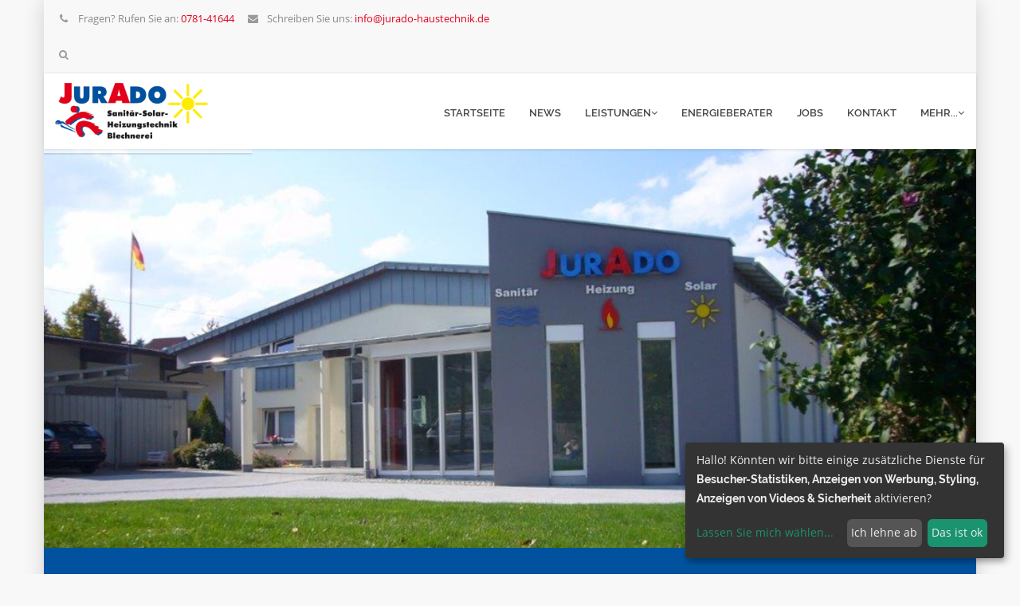

--- FILE ---
content_type: text/html; charset=UTF-8
request_url: https://www.jurado-haustechnik.de/
body_size: 7838
content:
<!DOCTYPE html>
<html lang="de">
<head>
                <meta charset="utf-8">
        <meta http-equiv="X-UA-Compatible" content="IE=edge">
        <meta name="viewport" content="width=device-width, initial-scale=1">
        <meta name="description" content="
Wir bieten intelligente L&ouml;sungen f&uuml;r Ihr Heim! Ihr Partner f&uuml;r Sanit&auml;r &ndash; Solar &ndash; Heizungstechnik und Blechnerei.
">
        <meta name="author" content="Francisco Jurado">
        <link rel="icon" type="image/png" sizes="128x128" href="/img/kunde/images/k48499xFAVICOx1592303655.jpg">

                <title>Francisco Jurado</title>

        <!-- Bootstrap -->
        <link href="/bootstrap/css/bootstrap.min.css" rel="stylesheet">
        <!-- custom css (blue color by default) -->
        <link href="/css/style.css" rel="stylesheet" type="text/css" media="screen">
        <link href="/dsgvo/cookieconsent.min.css" rel="stylesheet" type="text/css" media="screen">
        <!-- custom css (green color ) -->
        <!--      <link href="css/style-green.css" rel="stylesheet" type="text/css" media="screen">-->
        <!-- custom css (red color ) -->
        <!--        <link href="css/style-red.css" rel="stylesheet" type="text/css" media="screen">-->
        <!-- custom css (yellow color ) -->
        <!--       <link href="css/style-yellow.css" rel="stylesheet" type="text/css" media="screen">-->
        <!-- custom css (sea-greean color ) -->
        <!--      <link href="css/style-sea-green.css" rel="stylesheet" type="text/css" media="screen">-->
        <!-- custom css (style-gold color ) -->
        <!--       <link href="css/style-gold.css" rel="stylesheet" type="text/css" media="screen">-->
        <!-- font awesome for icons -->
        <link href="/font-awesome-4.3.0/css/font-awesome.min.css" rel="stylesheet">
        <!-- flex slider css -->
        <link href="/css/flexslider.css" rel="stylesheet" type="text/css" media="screen">
        <!-- animated css  -->
        <link href="/css/animate.css" rel="stylesheet" type="text/css" media="screen">
        <!--web fonts-->


        <!--Revolution slider css-->
        <link href="/rs-plugin/css/settings.css" rel="stylesheet" type="text/css" media="screen">
        <link href="/css/rev-style.css" rel="stylesheet" type="text/css" media="screen">
        <!--google fonts-->


        <link href='/css/gf-open-sans.css' rel='stylesheet' type='text/css'>
        <!--owl carousel css-->
        <link href="/css/owl.carousel.css" rel="stylesheet" type="text/css" media="screen">
        <link href="/css/owl.theme.css" rel="stylesheet" type="text/css" media="screen">
        <!--mega menu -->
        <link href="/css/yamm.css" rel="stylesheet" type="text/css">
        <!--popups css-->
        <link href="/css/magnific-popup.css" rel="stylesheet" type="text/css">
        <!-- HTML5 Shim and Respond.js IE8 support of HTML5 elements and media queries -->
        <!-- WARNING: Respond.js doesn't work if you view the page via file:// -->
        <!--[if lt IE 9]>
        <script src="https://oss.maxcdn.com/html5shiv/3.7.2/html5shiv.min.js"></script>
        <script src="https://oss.maxcdn.com/respond/1.4.2/respond.min.js"></script>
        <![endif]-->
        <!-- kunden styles -->
        <link href="/css/kunde.css" rel="stylesheet" type="text/css" media="screen">
        <link href="/css/boxed.css" rel="stylesheet" type="text/css" media="screen">

                           <!-- Ver.: 1.2.157-210328 p.f.f. -->
<style>
    /****************************************************************************************/
            /*intro text*/
    .intro-text-1 {
                background-color: #00529e;
                color: #ffffff;
    }
    .intro-text-1 h2,
    .intro-text-1 h3,
    .intro-text-1 h4 {
        color: #ffffff;
    }

    .intro-text-1 p {
        color: #ffffff;
    }

    .intro-text-1 a {
        color: #ffffff;
    }
                .intro-text-1 h4 strong {
        color: #e3001b;
    }

    .badge {
        background-color: #e3001b;
    }

    a:focus {
        color: #e3001b;
    }

    a.btn-color {
        color: !important;
    }

    .colored-text {
        color: #e3001b;
    }

    .navbar-default .navbar-nav > .active > a, .navbar-default .navbar-nav > .active > a:hover, .navbar-default .navbar-nav > .active > a:focus {
        color: #e3001b;
    }

    .navbar-default .navbar-nav > .open > a, .navbar-default .navbar-nav > .open > a:hover, .navbar-default .navbar-nav > .open > a:focus {
        color: #e3001b;
    }

    .navbar-default .navbar-nav > li > a:hover {
        color: #e3001b;
    }

    .nav.mega-vertical-nav li a {
        font-size: 16px;
    }
    .nav.mega-vertical-nav li a:hover {
        color: #e3001b;
    }
    .mega-contact i {
        color: #e3001b;
    }

    .btn-theme-bg {
        border-color: #e3001b!important;
        color: #fff;
        background-color: #e3001b!important;
        text-transform: uppercase!important;
    }

    .btn-theme-bg-comp {
        border-color: #F0C14B!important;
        color: #000!important;
        background-color: #F0C14B!important;
        text-transform: uppercase!important;
    }

    .btn-theme-dark:hover {
        color: #fff;
        background-color: #e3001b;
    }

    .border-theme {
        border: 1px solid #e3001b;
        color: #e3001b;
    }

    .border-theme:hover {
        background-color: #e3001b;
        border-color: #e3001b;
        color: #fff;
    }

    .carousel-control {
        background-color: #e3001b;
    }

    .slide-text h1 b {
        color: #e3001b !important;
    }

    .main-flex-slider .flex-control-paging li a.flex-active {
        background-color: #e3001b !important;
    }

    .typed-cursor {
        color: #e3001b;
    }

    .typed-text .element {
        color: #e3001b;
    }

    .contact-option-circle i {
        color: #e3001b;
    }
                        .services-box-icon i {
            background-color: #e3001b;
            color: #fff;
        }
                    /*services 2*/
    .service-box i {
        color: #e3001b;
        background-color: #f7f9fa;
    }

    .service-box:hover i {
        color: #fff;
        background-color: #e3001b;
    }

    .blue-bg {
        background-color: #e3001b;
    }

    .special-feature i {
        color: #e3001b;
    }

    .service-ico i {
        color: #e3001b;
    }

    .service-text a {
        color: #e3001b;
    }

    .colored-boxed.green i {
        color: #e3001b;
        border-color: #e3001b;
    }

    .progress-bar {
        background: #e3001b;
    }

    .timeline > li > .timeline-badge i:hover {
        color: #e3001b;
    }

    .testimonials h4 i {
        color: #e3001b;
    }

    .testimonials p {
        color: #e3001b;
    }

    .testimonials p >a {
        color: #e3001b;
    }

    .testi-slide i {
        color: #e3001b;
    }

    .testi-slide .flex-control-paging li a.flex-active {
        border: 2px solid #e3001b;
    }

    .quote.green blockquote {
        background-color: #e3001b;
    }

    .quote.green blockquote:before {
        border-top-color: #e3001b;
    }

    .panel-default > .panel-heading {
        color: #000;
        background-color: #fff;
        border-color: #e3001b !important;
    }

    .panel-title i {
        color: #e3001b;
    }

    .contact a:hover {
        color: #e3001b;
    }

    .f2-work li a:hover img {
        border-color: #e3001b;
    }

    #footer-option .contact a:hover {
        color: #e3001b;
    }

    .tweet ul li:before {
        color: #e3001b;
    }

    .tweet li a:hover {
        color: #e3001b;
    }

    .purchase-sec {
        background: #e3001b;
    }

    .facts-in h3 i {
        color: #e3001b;
    }

    .owl-theme .owl-controls .owl-page span {
        background: #e3001b !important;
    }

    .highlight-list li i {
        color: #e3001b;
    }

    .price-price.popular {
        background: #e3001b;
        color: #fff;
    }
    .me-hobbies h4 i {
        color: #e3001b;
    }

    .services-me li i {
        background-color: #e5e5e5;
        color: #e3001b;
    }

    /**dropcaps**/
    p.dropcap:first-letter {
        color: #e3001b;
    }

    /***error page****/
    .error-digit {
        color: #e3001b;
    }

    .cat-list li a:hover {
        color: #e3001b;
    }

    .popular-desc h5 a:hover {
        color: #e3001b;
    }

    #cta-1 {
        background-color: #e3001b;
    }

    .tabs .nav-tabs li.active a {
        color: #e3001b;
        border-left-color: #eee;
        border-right-color: #eee;
        background: #fff;
    }

    .tabs .nav-tabs li.active a:after {
        background: #e3001b;
    }

    .latest-tweets .tweet li a {
        color: #e3001b;
    }

    .side-nav li a.active {
        color: #e3001b;
    }

    .pagination > .active > a, .pagination > .active > span, .pagination > .active > a:hover, .pagination > .active > span:hover, .pagination > .active > a:focus, .pagination > .active > span:focus {
        background-color: #e3001b;
    }

    .navbar-inverse .navbar-nav > .active > a, .navbar-inverse .navbar-nav > .active > a:hover, .navbar-inverse .navbar-nav > .active > a:focus {
        color: #e3001b;
    }

    .navbar-inverse .navbar-nav > .open > a, .navbar-inverse .navbar-nav > .open > a:hover, .navbar-inverse .navbar-nav > .open > a:focus {
        color: #e3001b;
    }

    .navbar-inverse .navbar-nav > li > a:hover {
        color: #e3001b;
    }

    .results-box h3 a {
        color: #e3001b;
    }

    .link-ul li a:hover {
        color: #e3001b;
    }

    .results-sidebar-box ul li a:hover {
        color: #e3001b;
    }

    .step:hover .icon-square i {
        background-color: #e3001b;
        color: #FFF;
    }

    .nav-tabs > li.active > a, .nav-tabs > li.active > a:hover, .nav-tabs > li.active > a:focus {
        color: #e3001b;
        background-color: #fff;
        border-bottom-color: #e3001b;
        border-color: #e3001b;
    }

    @media (max-width: 568px) {
        .nav-tabs > li > a:hover {
            border-color: #e3001b;
        }
    }

    .dropdown-login-box h4 em {
        color: #e3001b;
    }

    .dropdown-login-box p a {
        color: #e3001b;
    }

    .dropdown-login-box p a:hover {
        color: #e3001b;
    }

    .shop-services i {
        color: inherit;;
    }

    .rating-list li.detail-price {
        color: #e3001b;
    }

    .rating-list li.review a {
        color: #e3001b;
    }

    .colored-box {
        background-color: #e3001b;
    }

    .colored-box i {
        background-color: #fff;
        color: #e3001b;
    }

    .login-link a {
        color: #e3001b;
    }

    .sky-form-login-register .sky-form .button {
        background-color: #e3001b;
    }

    .items-list .rate {
        color: #e3001b;
    }

    .featured-work .owl-theme .owl-controls .owl-buttons div {
        color: #FFF;
        background: #e3001b;
    }

    .work-wrap .img-overlay .inner-overlay h2 {
        color: #e3001b;
    }

    .work-wrap .img-overlay .inner-overlay a {
        border: 1px solid #e3001b;
    }

    .work-wrap .img-overlay .inner-overlay a i {
        color: #e3001b;
    }

    .fun-facts-bg {
        background: #e3001b;
    }

    .filter li a.active {
        color: #e3001b;
        border-color: #e3001b;
    }

    .filter li a:hover {
        color: #e3001b;
        border-color: #e3001b;
    }

    .img-icon-overlay p a:hover {
        color: #e3001b;
    }

    .offcanvas-toggle-left {
        background-color: #e3001b;
    }

    #offcanvas .nav .open > a,
    #offcanvas .nav .open > a:hover,
    #offcanvas .nav .open > a:focus,
    #offcanvas .nav > li > a:hover,
    #offcanvas .nav > li > a:focus,
    #offcanvas .navbar-nav > li.active > a {
        color: #e3001b;
        background-color: #ffffff;
    }

    /****cube portfolio*******/
    .portfolio-cube .cbp-l-caption-buttonLeft, .portfolio-cube .cbp-l-caption-buttonRight {
        background-color: #e3001b;
    }

    .portfolio-cube .cbp-l-caption-buttonLeft:hover, .portfolio-cube .cbp-l-caption-buttonRight:hover {
        background-color: #e3001b;
    }

    .cube-masonry .cbp-l-filters-alignRight .cbp-filter-item.cbp-filter-item-active {
        color: #FFFFFF;
        background-color: #e3001b;
        border-color: #e3001b;
    }

    .cube-masonry .cbp-l-filters-alignRight .cbp-filter-counter {
        background: #e3001b;
    }

    .cube-masonry .cbp-l-filters-alignRight .cbp-filter-counter:before {
        border-top-color: #e3001b;
    }
            .testimonials {
            background: url("img/kunde/images/");
        }
                            #clients-carousel {
                background-color: #00529e
            }
                                #footer {
            background: #00529e;
        }

        .footer-btm {
            background-color: #00529e;
        }
                                #footer .footer-col h3{
            color: #ffffff;
        }
                                #footer {
            color: #ffffff;
        }

        #footer div.footer-col p{
            color: #ffffff;
        }

        #footer div.footer-col .contact a:hover{
            font-weight:900;
            color: #ffffff;
        }
                                #footer div.footer-col .contact a{
            color: #ffffff;
        }

        .footer-btm span a{
            color: #ffffff;
        }
                
        .breadcrumb>.active {
        color: #e3001b;
    }

    p.small a {
    color:#e3001b;
    }
    .sky-form a {
         color: #e3001b!important;
     }

    .item-more-info .nav-justified > li > a:after {
        border-bottom: 2px solid #e3001b;
    }
    .item-more-info .nav-justified > li > a:hover {
        color:#e3001b;
        background-color: transparent;
    }
    .pager li>a,
    .pager li>span {
        color: #e3001b;
        border: 1px solid #e3001b;
        background-color: #fff;
    }
    .pager li>a:hover,
    .pager li>span:hover {
        color: #fff;
        background-color: #e3001b;
    }

    a:hover,
    a:focus {
        color: #e3001b;
    }

    .colored-text {
        color: #e3001b;
    }
    
                            .title-gallery {
        text-align: center;
        margin: 0;
        padding: 0;
    }

        
    
    
    
    
    
    .search .form-control {

        border: 1px solid #e3001b;
    }

    .hr-impress {
        border: 1px solid #e3001b!important;
    }
                .cube-masonry .cbp-l-filters-alignCenter .cbp-filter-item {
            font-family: "arial", sans-serif !important;
                }
/****************************************************************************************/
</style>            <style>
                .nlaboerror{
                    background-color: lightsalmon!important;
                }
                .nlaboinfo{
                    background-color: #ffffff;
                    color:red;
                    border-color: #ffffff ;
                }
                .navbar-default .navbar-collapse{
                    margin-top: 15px;
                }
                .navbar-default {
                    min-height: 90px;
                }
                .navbar-brand img {
                    height: 75px;
                    margin-left:5px;
                }
                @media  screen and (max-width: 1280px) {
                    .navbar-company-name{
                        font-size: 25px;
                    }
                }
                @media  screen and (max-width: 980px) {
                    .navbar-company-name{
                        font-size: 20px;
                    }
                }
                @media  screen and (max-width: 580px) {
                    .navbar-company-name{
                        font-size: 15px;
                    }
                }
                .search {
                    display: none;
                    position: inherit;
                    left: 0;
                    right: 15px;
                    top: 0;
                    height: 100%;
                    z-index: 99999;
                }
                .search .form-control {
                    height: 100%;
                    position: inherit;
                    top: 0;
                    width: 99%;
                    right: 0;
                    border: 0px;
                    background-color: #fff;
                    font-size: 2em;
                    height: 2em;
                    -webkit-box-shadow: none;
                    -moz-box-shadow: none;
                    -ms-box-shadow: none;
                    box-shadow: none;
                    -webkit-border-radius: 0px;
                    -moz-border-radius: 0px;
                    -ms-border-radius: 0px;
                    border-radius: 0px;
                }



            </style>
        
        <style>
            .btn-default-color {
                background-color: #e3001b!important;
            }
            a.btn-default-color {
                color: !important;
            }
        </style>
        
    
</head>
<body id="boxed">

<div class="boxed-wrapper">
        <div id="header-top" class="hidden-xs">
        <div class="container">
                            <div class="top-bar">
                <div class="pull-left sample-1right">
                                        <a><i class="fa fa-phone"></i> Fragen? Rufen Sie an: <span  class="colored-text">0781-41644</span> </a><a><i class="fa fa-envelope"></i> Schreiben Sie uns: <span class="colored-text">info@jurado-haustechnik.de</span> </a>
                                <a class="topbar-icons" style="display: revert;" href="#"><span><i class="fa fa-search top-search"></i></span></a>
                </div>
                            </div>
            
                </div>
        <div class="search">
            <form id="search-form" name="toplinesearchform" role="form" method="post" onsubmit="return TopLineActionDeterminator()" >
                <input name="_token" type="hidden" value="ORnScTppx4FsCw1tKj4y0EoqiIlnlCuuBGHmDMhj">
                <input id="toplinequery" name="toplinequery" type="text" class="form-control search-txt" autocomplete="off" placeholder="Schreiben Sie etwas und dr&uuml;cken Sie die Entertaste!!!">
                <span class="search-close"><i class="fa fa-times"></i></span>
            </form>
        </div>
    </div>
        <!--top bar end hidden in small devices-->
    <!--navigation -->
    <!-- Static navbar -->
    <div class="navbar navbar-default navbar-static-top yamm sticky" role="navigation">
        <div class="container">
                                                <div class="navbar-header">
                <button type="button" class="navbar-toggle" data-toggle="collapse" data-target=".navbar-collapse">
                    <span class="sr-only">Toggle navigation</span>
                    <span class="icon-bar"></span>
                    <span class="icon-bar"></span>
                    <span class="icon-bar"></span>
                </button>
                                            <a class="navbar-brand" style="padding: 0 0;min-height: 75px;" href="/">
                    <img src="/img/kunde/images/600x150/big_logo.png" alt="Francisco Jurado" title="Francisco Jurado" height="50px"/>
                </a>
                        

                    </div>
            
        
                        <div class="navbar-collapse collapse">
                <ul class="nav navbar-nav navbar-right">
                                                        <li class="scroll"><a href="/" target="">Startseite </a></li>
                                                                                    <li class="scroll"><a href="/news" target="">News </a></li>
                                                                <li class="dropdown">
                    <a href="" target="" class="dropdown-toggle" data-toggle="dropdown">Leistungen<i class="fa fa-angle-down"></i></a>
                    <ul class="dropdown-menu" role="menu">
                                                                                                                                                                <li class="scroll nonsz"><a href="/angebot/alles-rund-um-sanitaertechnik/34872" target="">Sanit&auml;rtechnik </a></li>
                                                                                                                                                                                                                                                                <li class="scroll nonsz"><a href="/angebot/heizung-und-installation/34874" target="">Heiztechnik </a></li>
                                                                                                                                                                                                                                                                <li class="scroll nonsz"><a href="/angebot/solarthermie-eine-interessante-ergaenzung/34873" target="">Solartechnik </a></li>
                                                                                                                                                                                                                                                                <li class="scroll nonsz"><a href="/angebot/raumlueftungsanlagen/34876" target="">L&uuml;ftung &amp; Klima </a></li>
                                                                                                                                                                                                                                                                <li class="scroll nonsz"><a href="/angebot/baublechnerei-mit-jurado-haustechnik/34875" target="">Baublechnerei </a></li>
                                                                                                                                            </ul>
                </li>
                                                                    <li class="scroll"><a href="/angebot/gebaeude-energieberater/34877" target="">Energieberater </a></li>
                                                                                    <li class="scroll"><a href="/jobs" target="">Jobs </a></li>
                                                                                    <li class="scroll"><a href="/kontakt" target="">Kontakt </a></li>
                                                                <li class="dropdown">
                    <a href="" target="" class="dropdown-toggle" data-toggle="dropdown">mehr...<i class="fa fa-angle-down"></i></a>
                    <ul class="dropdown-menu" role="menu">
                                                                                                                                                                <li class="scroll nonsz"><a href="/content/unser-team/81258" target="">Team </a></li>
                                                                                                                                                                                                                                                                <li class="scroll nonsz"><a href="/content/firmengeschichte/81256" target="">Firmengeschichte </a></li>
                                                                                                                                                                                                                                                                <li class="scroll nonsz"><a href="/impressum" target="">Impressum </a></li>
                                                                                                                                                                                                                                                                <li class="scroll nonsz"><a href="/datenschutz" target="">Datenschutz </a></li>
                                                                                                                                                                                                                                                                <li class="scroll nonsz"><a href="/sitemap" target="">Sitemap </a></li>
                                                                                                                                            </ul>
                </li>
                            </ul>
    </div>
                <!--/.nav-collapse -->
        </div>
        <!--container-->
        
            </div>
    <!--navbar-default-->

    <!--rev slider start-->

    <div class="tp-banner-container">
        <div class="tp-banner-boxed">
                        <ul>
                            <!-- SLIDE -->
                <li data-transition="fade" data-slotamount="5" data-masterspeed="1000" data-title="Slide 0">
                    <!-- MAIN IMAGE -->
                                        <img src="img/kunde/images/1920x1000/kI48300I81255ITEASI1592393206I.png" alt="darkblurbg" data-bgfit="cover" data-bgposition="left top"
                         data-bgrepeat="no-repeat">
                    
                    

                </li>
                            <!-- SLIDE -->
                <li data-transition="fade" data-slotamount="5" data-masterspeed="1000" data-title="Slide 1">
                    <!-- MAIN IMAGE -->
                                        <img src="img/kunde/images/1920x1000/kI48300I81238ITEASI1592305139I.png" alt="darkblurbg" data-bgfit="cover" data-bgposition="left top"
                         data-bgrepeat="no-repeat">
                    
                    

                </li>
                    </ul>
            </div>
    </div>
    <!--full width banner-->


    <!--end-->

        <div class="intro-text-1">
        <div class="container">
                                <div class="row">
                <div class="col-sm-8">
                    <h4 class="animated slideInDown">Wir bieten intelligente L&ouml;sungen f&uuml;r Ihr Heim!</h4>
                    <p>
                        Ihr Partner f&uuml;r Sanit&auml;r &ndash; Solar &ndash; Heizungstechnik  und Blechnerei
                    </p>
                </div>
                <div class="col-sm-4 text-center">
                                            <a href="/kontakt" class="btn border-white btn-lg">Kontakt aufnehmen!</a>
                                    </div>
            </div>
                    </div>
    </div>
    <!--intro text end-->
    

    
        <div class="divide40"></div>
    <section class="portfolio">
        <div class="container">
                    <div class="row">
        <div class="col-md-12">
            <div class="center-heading">
                <h2>Leistungsbereich</h2>
                <span class="center-line"></span><br>
                <span class="pre-text-portfolio"></span>
            </div>
        </div>
    </div>
    <!--center heading row-->
    <div class="row">
        <div class="col-md-12">
            <div id="work-carousel" class="owl-carousel owl-spaced">
                                <div>
                    <div class="item-img-wrap ">
                                                <img src="/img/kunde/images/500x333/I48300I34872IANGE1592396654I.png" class="img-responsive" alt="workimg">

                        <div class="item-img-overlay">
                            <a href="/img/kunde/images/orig/I48300I34872IANGE1592396654I.png" class="show-image">
                                <span></span>
                            </a>
                        </div>
                                            </div>
                    <!--item img wrap-->
                    <div class="work-desc">
                                                    <h3><a href="/angebot/alles-rund-um-sanitaertechnik/34872">Alles rund um Sanit&auml;rtechnik</a></h3>
                                                <span>...was wir leisten</span>
                    </div>
                    <!--work desc-->
                </div>
                <!--owl item-->
                                <div>
                    <div class="item-img-wrap ">
                                                <img src="/img/kunde/images/500x333/I48300I34877IANGE1592313308I.jpg" class="img-responsive" alt="workimg">

                        <div class="item-img-overlay">
                            <a href="/img/kunde/images/orig/I48300I34877IANGE1592313308I.jpg" class="show-image">
                                <span></span>
                            </a>
                        </div>
                                            </div>
                    <!--item img wrap-->
                    <div class="work-desc">
                                                    <h3><a href="/angebot/gebaeude-energieberater/34877">Geb&auml;ude Energieberater</a></h3>
                                                <span>...was wir leisten</span>
                    </div>
                    <!--work desc-->
                </div>
                <!--owl item-->
                                <div>
                    <div class="item-img-wrap ">
                                                <img src="/img/kunde/images/500x333/I48300I34874IANGE1592396670I.png" class="img-responsive" alt="workimg">

                        <div class="item-img-overlay">
                            <a href="/img/kunde/images/orig/I48300I34874IANGE1592396670I.png" class="show-image">
                                <span></span>
                            </a>
                        </div>
                                            </div>
                    <!--item img wrap-->
                    <div class="work-desc">
                                                    <h3><a href="/angebot/heizung-und-installation/34874">Heizung und Installation</a></h3>
                                                <span>...was wir leisten</span>
                    </div>
                    <!--work desc-->
                </div>
                <!--owl item-->
                                <div>
                    <div class="item-img-wrap ">
                                                <img src="/img/kunde/images/500x333/I48300I34873IANGE1592312195I.jpg" class="img-responsive" alt="workimg">

                        <div class="item-img-overlay">
                            <a href="/img/kunde/images/orig/I48300I34873IANGE1592312195I.jpg" class="show-image">
                                <span></span>
                            </a>
                        </div>
                                            </div>
                    <!--item img wrap-->
                    <div class="work-desc">
                                                    <h3><a href="/angebot/solarthermie-eine-interessante-ergaenzung/34873">Solarthermie eine interessante Erg&auml;nzung</a></h3>
                                                <span>...was wir leisten</span>
                    </div>
                    <!--work desc-->
                </div>
                <!--owl item-->
                                <div>
                    <div class="item-img-wrap ">
                                                <img src="/img/kunde/images/500x333/I48300I34876IANGE1592396688I.png" class="img-responsive" alt="workimg">

                        <div class="item-img-overlay">
                            <a href="/img/kunde/images/orig/I48300I34876IANGE1592396688I.png" class="show-image">
                                <span></span>
                            </a>
                        </div>
                                            </div>
                    <!--item img wrap-->
                    <div class="work-desc">
                                                    <h3><a href="/angebot/raumlueftungsanlagen/34876">Rauml&uuml;ftungsanlagen</a></h3>
                                                <span>...was wir leisten</span>
                    </div>
                    <!--work desc-->
                </div>
                <!--owl item-->
                                <div>
                    <div class="item-img-wrap ">
                                                <img src="/img/kunde/images/500x333/I48300I34875IANGE1592396704I.png" class="img-responsive" alt="workimg">

                        <div class="item-img-overlay">
                            <a href="/img/kunde/images/orig/I48300I34875IANGE1592396704I.png" class="show-image">
                                <span></span>
                            </a>
                        </div>
                                            </div>
                    <!--item img wrap-->
                    <div class="work-desc">
                                                    <h3><a href="/angebot/baublechnerei-mit-jurado-haustechnik/34875">Baublechnerei mit Jurado Haustechnik</a></h3>
                                                <span>...was wir leisten</span>
                    </div>
                    <!--work desc-->
                </div>
                <!--owl item-->
                            </div>
        </div>
    </div>

    <!--row-->
    <!-- div class="divide30"></div>
    <div class="row">
        <div class="col-md-12 text-center">
            <a href="#" class="btn border-theme btn-lg wow animated fadeInUp"><i class="fa fa-bars"></i> Load
                More Projects</a>
        </div>
    </div -->
            </div>
        <!--container-->
    </section>
    <!--recent work section -->
    
        <div class="divide30"></div>
    <div class="container">
        <div class="row">
                                <div class="col-sm-12">
                <h3 class="heading">Ihr Partner f&uuml;r Sanit&auml;r &ndash; Solar &ndash; Heizungstechnik und Blechnerei </h3>
                <img style="float:right; margin: 0 0 0 1em;" src="/img/kunde/images/500x333/kI48499I48300IHOMEI.png" >
                <p><span style="font-size:16px;">Unser Service und individuelle Planung machen uns zu Ihrem Partner!<br />
Unser Leistungsangebot umfasst von der Planung bis hin zur Umsetzung ein breites Leistungsspektrum, dass wir Ihnen hier gerne vorstellen.<br />
<br />
IHR pers&ouml;nliches Anliegen zufrieden zu stellen ist unser Ziel!</span></p>

<p>&nbsp;</p>

<p><span style="font-size:14px;"><a class="btn btn-theme-bg" href="/kontakt" style="float:left;">Jetzt anfragen!</a></span></p>

            </div>
                    </div>
    </div>
    <!--about and progress section end-->
    
    
    
        <section id="clients-carousel">
        <div class="container">
                        <div class="row">
            <div class="col-md-12">
                <div class="center-heading">
                    <h2>Starke Marken, starke Partner!</h2>
                    <span class="center-line"></span>
                    <p class="lead">
                        
                    </p>
                </div>
            </div>
        </div>
        <!--center heading row-->
        <div id="clients-slider">
                                                <div class="item"><a href="https://www.buderus.de/de" target="_blank"><img src="/img/kunde/images/200x150/kI48300I81247IMARKI1592392107I.png" alt="Buderus"></a></div>
                                                                <div class="item"><a href="https://pfeiffer-may.de/" target="_blank"><img src="/img/kunde/images/200x150/kI48300I81248IMARKI1592392172I.jpg" alt="Pfeiffer und May"></a></div>
                                                                <div class="item"><a href="https://www.viessmann.de/" target="_blank"><img src="/img/kunde/images/200x150/kI48300I81249IMARKI1592392207I.jpg" alt="Viessmann"></a></div>
                                                                <div class="item"><a href="https://www.reisser.de/" target="_blank"><img src="/img/kunde/images/200x150/kI48300I81250IMARKI1592392268I.jpg" alt="Reisser"></a></div>
                                                                <div class="item"><a href="https://www.gut-gruppe.de/de/unternehmen/offenburg" target="_blank"><img src="/img/kunde/images/200x150/kI48300I81251IMARKI1592392284I.png" alt="gut offenburg"></a></div>
                                                                <div class="item"><a href="https://www.hsk.de/de/de" target="_blank"><img src="/img/kunde/images/200x150/kI48300I81252IMARKI1592392405I.png" alt="Hsk"></a></div>
                                                                <div class="item"><a href="Http://www.ahorro-energia.cl" target="_blank"><img src="/img/kunde/images/200x150/kI48300I81253IMARKI1599823077I.jpg" alt="ahorro"></a></div>
                                                                <div class="item"><a href="https://www.regio-ortenau.de" target="_blank"><img src="/img/kunde/images/200x150/kI48300I81254IMARKI1592392623I.jpg" alt="Regio Ortenau"></a></div>
                                    </div>
            </div>
    </section>
    <!--clients carousel end-->
    
        <section id="cta-1">
        <div class="container">
                        <h1>Gerne vereinbaren wir mit Ihnen einen Termin</h1>
        <a href="/kontakt" class="btn border-white btn-lg" target="_self">Jetzt Kontakt aufnehmen!</a>
            </div>
    </section>
    
    
        <div class="divide60"></div>
    <footer id="footer">
        <div class="container">
            <div class="row">
                                                                            <div class="col-md-4 col-sm-6 margin30">
        <div class="footer-col">
                            <h3>&Ouml;ffnungszeiten</h3>

<table border="0" cellpadding="1" cellspacing="1" class="table - table hover">
	<tbody>
		<tr>
			<td><span style="font-size:14px;">Montag</span></td>
			<td><span style="font-size:14px;">7:30 - 16:30 Uhr</span></td>
		</tr>
		<tr>
			<td><span style="font-size:14px;">Dienstag</span></td>
			<td><span style="font-size:14px;">7:30 - 16:30 Uhr</span></td>
		</tr>
		<tr>
			<td><span style="font-size:14px;">Mittwoch</span></td>
			<td><span style="font-size:14px;">7:30 - 16:30 Uhr</span></td>
		</tr>
		<tr>
			<td><span style="font-size:14px;">Donnerstag</span></td>
			<td><span style="font-size:14px;">7:30 - 16:30 Uhr</span></td>
		</tr>
		<tr>
			<td><span style="font-size:14px;">Freitag</span></td>
			<td><span style="font-size:14px;">7:30 - 16:30 Uhr</span></td>
		</tr>
		<tr>
			<td><span style="font-size:14px;">Samstag</span></td>
			<td><span style="font-size:14px;">GESCHLOSSEN</span></td>
		</tr>
		<tr>
			<td><span style="font-size:14px;">Sonntag</span></td>
			<td><span style="font-size:14px;">GESCHLOSSEN</span></td>
		</tr>
	</tbody>
</table>

<p>&nbsp;</p>

                    </div>
    </div><!--footer col-->
    <div class="col-md-4 col-sm-6 margin30">
        <div class="footer-col">
                            <h3>Kontakt</h3>
<ul class="list-unstyled contact">
<li><p><strong><i class="fa fa-map-marker"></i> Ort:</strong>77770 Durbach</p></li>
<li><p><strong><i class="fa fa-road"></i> Strasse:</strong>Bühlmatte 4</p></li>
<li><p><strong><i class="fa fa-envelope"></i> E-Mail:</strong> <a href="mailto:info@jurado-haustechnik.de">info@jurado-haustechnik.de</a></p></li>
<li> <p><strong><i class="fa fa-phone"></i> Telefon:</strong>0781-41644 </p></li>
<li> <p><strong><i class="fa fa-print"></i> Telefax:</strong>0781-440606</p></li>
</ul>

                    </div>
    </div><!--footer col-->
    <div class="col-md-4 col-sm-6 margin30">
        <div class="footer-col">
                            <iframe type="opt-in" data-name="googleMaps" data-src="https://www.google.com/maps/embed?pb=!1m18!1m12!1m3!1d2644.0854438431775!2d7.998395951236071!3d48.49325353419845!2m3!1f0!2f0!3f0!3m2!1i1024!2i768!4f13.1!3m3!1m2!1s0x4796d46f3d5076b5%3A0x830e36c73908c6e!2sJurado%20Haustechnik!5e0!3m2!1sde!2sde!4v1592303994921!5m2!1sde!2sde" width="400" height="300" frameborder="0" style="border:0;" allowfullscreen="" aria-hidden="false" tabindex="0" ></iframe>
                    </div>
    </div><!--footer col-->

                        </div>
                                                <div class="row">
                    <div class="col-md-12 text-center">
                        <div class="footer-btm">
                                        <span>&copy; www.jurado-haustechnik.de
            &nbsp;&ndash;&nbsp;<a href="/impressum">Impressum</a>
            &nbsp;&ndash;&nbsp;<a href="/datenschutz">Datenschutz</a>
            &nbsp;&ndash;&nbsp;<a href="#" onclick="return klaro.show();">Cookieeinstellungen</a>
            &nbsp;&ndash;&nbsp;<a class="footer" href="http://mein.happytime24.de" target="_blank">Login</a>
        </span>
                            </div>
                    </div>
                </div>
                
                        </div>
    </footer>
    <!--default footer end here-->
        </div>
<!--box wrapper end-->

        <!-- home-boxed.partials.scirpts -->
<script> var customHeight = 600; </script>
<!--scripts and plugins -->
<!--must need plugin jquery-->

<script src="/js/jquery.min.js"></script>
<!--bootstrap js plugin-->
<script src="/bootstrap/js/bootstrap.min.js" type="text/javascript"></script>
<!--easing plugin for smooth scroll-->
<script src="/js/jquery.easing.1.3.min.js" type="text/javascript"></script>
<!--sticky header-->
<script type="text/javascript" src="/js/jquery.sticky.js"></script>
<!--flex slider plugin-->
<script src="/js/jquery.flexslider-min.js" type="text/javascript"></script>
<!--parallax background plugin-->
<script src="/js/jquery.stellar.min.js" type="text/javascript"></script>

<!--dsgvo cookies-->
<script src="/dsgvo/cookieconsent.min.js" type="text/javascript"></script>
<script src="/dsgvo/custom.js" type="text/javascript"></script>
<script src="/dsgvo/config.js" type="text/javascript"></script>
<script src="/dsgvo/klaro.js" type="text/javascript"></script>
<!--digit countdown plugin-->
<script src="/js/waypoints.min.js"></script>
<!--digit countdown plugin-->
<script src="/js/jquery.counterup.min.js" type="text/javascript"></script>
<!--on scroll animation-->
<script src="/js/wow.min.js" type="text/javascript"></script>
<!--owl carousel slider-->
<script src="/js/owl.carousel.min.js" type="text/javascript"></script>
<!--popup js-->
<script src="/js/jquery.magnific-popup.min.js" type="text/javascript"></script>
<!--you tube player-->
<script src="/js/jquery.mb.YTPlayer.min.js" type="text/javascript"></script>


<!--customizable plugin edit according to your needs-->
<script src="/js/custom.js" type="text/javascript"></script>
<script src="/js/nlabo.js" type="text/javascript"></script>

<!--revolution slider plugins-->
<script src="/rs-plugin/js/jquery.themepunch.tools.min.js" type="text/javascript"></script>
<script src="/rs-plugin/js/jquery.themepunch.revolution.min.js" type="text/javascript"></script>
<script src="/js/revolution-custom.js" type="text/javascript"></script>

    <script>
        jQuery(document).ready(function ($) {

            $(".text-toggle").click(function (e) {
                e.preventDefault();
                var dataId = $(this).attr("data-id");
                $("#testimonial-fulltext-"+dataId).toggle();
            });
        });
    </script>
    
<!-- no stats -->
    </body>
</html>


--- FILE ---
content_type: text/html; charset=UTF-8
request_url: https://www.jurado-haustechnik.de/css/kunde.css
body_size: 1393
content:
<!DOCTYPE html>
<html lang="de">
<head>
    <meta charset="utf-8">
    <meta http-equiv="X-UA-Compatible" content="IE=edge">
    <meta name="viewport" content="width=device-width, initial-scale=1">
    <title>not found</title>
</head>
<body>
<img src="/img/kunde/big_logo.png" >
<div>
    Das, wonach Sie suchen, konten wir nicht finden! <br>
    <br>
            Vesuchen Sie es doch hiermit:

        <ul><li><a href="/"> Startseite</a></li><li><a href="/news"> News</a></li><li><a href="">Leistungen</a><ul><li><a href="/angebot/alles-rund-um-sanitaertechnik/34872"> Sanitärtechnik</a></li><li><a href="/angebot/heizung-und-installation/34874"> Heiztechnik</a></li><li><a href="/angebot/solarthermie-eine-interessante-ergaenzung/34873"> Solartechnik</a></li><li><a href="/angebot/raumlueftungsanlagen/34876"> Lüftung & Klima</a></li><li><a href="/angebot/baublechnerei-mit-jurado-haustechnik/34875"> Baublechnerei</a></li></ul></li><li><a href="/angebot/gebaeude-energieberater/34877"> Energieberater</a></li><li><a href="/jobs"> Jobs</a></li><li><a href="/kontakt"> Kontakt</a></li><li><a href="">mehr...</a><ul><li><a href="/content/unser-team/81258"> Team</a></li><li><a href="/content/firmengeschichte/81256"> Firmengeschichte</a></li><li><a href="/impressum"> Impressum</a></li><li><a href="/datenschutz"> Datenschutz</a></li><li><a href="/sitemap"> Sitemap</a></li></ul></li></ul>
    
</div>

</body>



--- FILE ---
content_type: text/css
request_url: https://www.jurado-haustechnik.de/css/gf-open-sans.css
body_size: 651
content:
/* open-sans-300 - latin */
@font-face {
    font-family: 'Open Sans';
    font-style: normal;
    font-weight: 300;
    src: url('../fonts/open-sans-v15-latin-300.eot'); /* IE9 Compat Modes */
    src: local('Open Sans Light'), local('OpenSans-Light'),
    url('../fonts/open-sans-v15-latin-300.eot?#iefix') format('embedded-opentype'), /* IE6-IE8 */
    url('../fonts/open-sans-v15-latin-300.woff2') format('woff2'), /* Super Modern Browsers */
    url('../fonts/open-sans-v15-latin-300.woff') format('woff'), /* Modern Browsers */
    url('../fonts/open-sans-v15-latin-300.ttf') format('truetype'), /* Safari, Android, iOS */
    url('../fonts/open-sans-v15-latin-300.svg#OpenSans') format('svg'); /* Legacy iOS */
}
/* open-sans-300italic - latin */
@font-face {
    font-family: 'Open Sans';
    font-style: italic;
    font-weight: 300;
    src: url('../fonts/open-sans-v15-latin-300italic.eot'); /* IE9 Compat Modes */
    src: local('Open Sans Light Italic'), local('OpenSans-LightItalic'),
    url('../fonts/open-sans-v15-latin-300italic.eot?#iefix') format('embedded-opentype'), /* IE6-IE8 */
    url('../fonts/open-sans-v15-latin-300italic.woff2') format('woff2'), /* Super Modern Browsers */
    url('../fonts/open-sans-v15-latin-300italic.woff') format('woff'), /* Modern Browsers */
    url('../fonts/open-sans-v15-latin-300italic.ttf') format('truetype'), /* Safari, Android, iOS */
    url('../fonts/open-sans-v15-latin-300italic.svg#OpenSans') format('svg'); /* Legacy iOS */
}
/* open-sans-regular - latin */
@font-face {
    font-family: 'Open Sans';
    font-style: normal;
    font-weight: 400;
    src: url('../fonts/open-sans-v15-latin-regular.eot'); /* IE9 Compat Modes */
    src: local('Open Sans Regular'), local('OpenSans-Regular'),
    url('../fonts/open-sans-v15-latin-regular.eot?#iefix') format('embedded-opentype'), /* IE6-IE8 */
    url('../fonts/open-sans-v15-latin-regular.woff2') format('woff2'), /* Super Modern Browsers */
    url('../fonts/open-sans-v15-latin-regular.woff') format('woff'), /* Modern Browsers */
    url('../fonts/open-sans-v15-latin-regular.ttf') format('truetype'), /* Safari, Android, iOS */
    url('../fonts/open-sans-v15-latin-regular.svg#OpenSans') format('svg'); /* Legacy iOS */
}
/* open-sans-italic - latin */
@font-face {
    font-family: 'Open Sans';
    font-style: italic;
    font-weight: 400;
    src: url('../fonts/open-sans-v15-latin-italic.eot'); /* IE9 Compat Modes */
    src: local('Open Sans Italic'), local('OpenSans-Italic'),
    url('../fonts/open-sans-v15-latin-italic.eot?#iefix') format('embedded-opentype'), /* IE6-IE8 */
    url('../fonts/open-sans-v15-latin-italic.woff2') format('woff2'), /* Super Modern Browsers */
    url('../fonts/open-sans-v15-latin-italic.woff') format('woff'), /* Modern Browsers */
    url('../fonts/open-sans-v15-latin-italic.ttf') format('truetype'), /* Safari, Android, iOS */
    url('../fonts/open-sans-v15-latin-italic.svg#OpenSans') format('svg'); /* Legacy iOS */
}
/* open-sans-600 - latin */
@font-face {
    font-family: 'Open Sans';
    font-style: normal;
    font-weight: 600;
    src: url('../fonts/open-sans-v15-latin-600.eot'); /* IE9 Compat Modes */
    src: local('Open Sans SemiBold'), local('OpenSans-SemiBold'),
    url('../fonts/open-sans-v15-latin-600.eot?#iefix') format('embedded-opentype'), /* IE6-IE8 */
    url('../fonts/open-sans-v15-latin-600.woff2') format('woff2'), /* Super Modern Browsers */
    url('../fonts/open-sans-v15-latin-600.woff') format('woff'), /* Modern Browsers */
    url('../fonts/open-sans-v15-latin-600.ttf') format('truetype'), /* Safari, Android, iOS */
    url('../fonts/open-sans-v15-latin-600.svg#OpenSans') format('svg'); /* Legacy iOS */
}
/* open-sans-600italic - latin */
@font-face {
    font-family: 'Open Sans';
    font-style: italic;
    font-weight: 600;
    src: url('../fonts/open-sans-v15-latin-600italic.eot'); /* IE9 Compat Modes */
    src: local('Open Sans SemiBold Italic'), local('OpenSans-SemiBoldItalic'),
    url('../fonts/open-sans-v15-latin-600italic.eot?#iefix') format('embedded-opentype'), /* IE6-IE8 */
    url('../fonts/open-sans-v15-latin-600italic.woff2') format('woff2'), /* Super Modern Browsers */
    url('../fonts/open-sans-v15-latin-600italic.woff') format('woff'), /* Modern Browsers */
    url('../fonts/open-sans-v15-latin-600italic.ttf') format('truetype'), /* Safari, Android, iOS */
    url('../fonts/open-sans-v15-latin-600italic.svg#OpenSans') format('svg'); /* Legacy iOS */
}
/* open-sans-700 - latin */
@font-face {
    font-family: 'Open Sans';
    font-style: normal;
    font-weight: 700;
    src: url('../fonts/open-sans-v15-latin-700.eot'); /* IE9 Compat Modes */
    src: local('Open Sans Bold'), local('OpenSans-Bold'),
    url('../fonts/open-sans-v15-latin-700.eot?#iefix') format('embedded-opentype'), /* IE6-IE8 */
    url('../fonts/open-sans-v15-latin-700.woff2') format('woff2'), /* Super Modern Browsers */
    url('../fonts/open-sans-v15-latin-700.woff') format('woff'), /* Modern Browsers */
    url('../fonts/open-sans-v15-latin-700.ttf') format('truetype'), /* Safari, Android, iOS */
    url('../fonts/open-sans-v15-latin-700.svg#OpenSans') format('svg'); /* Legacy iOS */
}
/* open-sans-700italic - latin */
@font-face {
    font-family: 'Open Sans';
    font-style: italic;
    font-weight: 700;
    src: url('../fonts/open-sans-v15-latin-700italic.eot'); /* IE9 Compat Modes */
    src: local('Open Sans Bold Italic'), local('OpenSans-BoldItalic'),
    url('../fonts/open-sans-v15-latin-700italic.eot?#iefix') format('embedded-opentype'), /* IE6-IE8 */
    url('../fonts/open-sans-v15-latin-700italic.woff2') format('woff2'), /* Super Modern Browsers */
    url('../fonts/open-sans-v15-latin-700italic.woff') format('woff'), /* Modern Browsers */
    url('../fonts/open-sans-v15-latin-700italic.ttf') format('truetype'), /* Safari, Android, iOS */
    url('../fonts/open-sans-v15-latin-700italic.svg#OpenSans') format('svg'); /* Legacy iOS */
}
/* open-sans-800italic - latin */
@font-face {
    font-family: 'Open Sans';
    font-style: italic;
    font-weight: 800;
    src: url('../fonts/open-sans-v15-latin-800italic.eot'); /* IE9 Compat Modes */
    src: local('Open Sans ExtraBold Italic'), local('OpenSans-ExtraBoldItalic'),
    url('../fonts/open-sans-v15-latin-800italic.eot?#iefix') format('embedded-opentype'), /* IE6-IE8 */
    url('../fonts/open-sans-v15-latin-800italic.woff2') format('woff2'), /* Super Modern Browsers */
    url('../fonts/open-sans-v15-latin-800italic.woff') format('woff'), /* Modern Browsers */
    url('../fonts/open-sans-v15-latin-800italic.ttf') format('truetype'), /* Safari, Android, iOS */
    url('../fonts/open-sans-v15-latin-800italic.svg#OpenSans') format('svg'); /* Legacy iOS */
}
/* open-sans-800 - latin */
@font-face {
    font-family: 'Open Sans';
    font-style: normal;
    font-weight: 800;
    src: url('../fonts/open-sans-v15-latin-800.eot'); /* IE9 Compat Modes */
    src: local('Open Sans ExtraBold'), local('OpenSans-ExtraBold'),
    url('../fonts/open-sans-v15-latin-800.eot?#iefix') format('embedded-opentype'), /* IE6-IE8 */
    url('../fonts/open-sans-v15-latin-800.woff2') format('woff2'), /* Super Modern Browsers */
    url('../fonts/open-sans-v15-latin-800.woff') format('woff'), /* Modern Browsers */
    url('../fonts/open-sans-v15-latin-800.ttf') format('truetype'), /* Safari, Android, iOS */
    url('../fonts/open-sans-v15-latin-800.svg#OpenSans') format('svg'); /* Legacy iOS */
}


--- FILE ---
content_type: text/css
request_url: https://www.jurado-haustechnik.de/css/boxed.css
body_size: 106
content:
.testimonial-subtitle {
   font-size: 0.8em;
}

form #website, form #email, form #emailadd{ display: none; }

--- FILE ---
content_type: application/javascript
request_url: https://www.jurado-haustechnik.de/dsgvo/config.js
body_size: 3538
content:
// By default, Klaro will load the config from  a global "klaroConfig" variable.
// You can change this by specifying the "data-config" attribute on your
// script take, e.g. like this:
// <script src="klaro.js" data-config="myConfigVariableName" />
// You can also disable auto-loading of the consent notice by adding
// data-no-auto-load=true to the script tag.
var klaroConfig = {
    // You can customize the ID of the DIV element that Klaro will create
    // when starting up. If undefined, Klaro will use 'klaro'.
    elementID: 'klaro',

    // You can customize the name of the cookie that Klaro uses for storing
    // user consent decisions. If undefined, Klaro will use 'klaro'.
    cookieName: 'klaro',

    // You can also set a custom expiration time for the Klaro cookie.
    // By default, it will expire after 120 days.
    cookieExpiresAfterDays: 365,

    // You can customize the name of the cookie that Klaro will use to
    // store user consent. If undefined, Klaro will use 'klaro'.

    // Put a link to your privacy policy here (relative or absolute).
    privacyPolicy: '/datenschutz',

    // Defines the default state for applications (true=enabled by default).
    default: true,

    // If "mustConsent" is set to true, Klaro will directly display the consent
    // manager modal and not allow the user to close it before having actively
    // consented or declines the use of third-party apps.
    mustConsent: false,

    poweredBy: "http://www.regio.land",

    // You can define the UI language directly here. If undefined, Klaro will
    // use the value given in the global "lang" variable. If that does
    // not exist, it will use the value given in the "lang" attribute of your
    // HTML tag. If that also doesn't exist, it will use 'en'.
    //lang: 'en',

    // You can overwrite existing translations and add translations for your
    // app descriptions and purposes. See `src/translations.yml` for a full
    // list of translations that can be overwritten:
    // https://github.com/DPKit/klaro/blob/master/src/translations.yml

    // Example config that shows how to overwrite translations:
    // https://github.com/DPKit/klaro/blob/master/src/configs/i18n.js
    translations: {
        // If you erase the "consentModal" translations, Klaro will use the
        // defaults as defined in translations.yml
        de: {
            close: "Speichern",
            poweredBy: "regio.land",
            consentModal: {
                description:
                    'Hier können Sie einsehen und anpassen, welche Information wir über Sie sammeln. Einträge, die als "Beispiel" gekennzeichnet sind, dienen lediglich zu Demonstrationszwecken und werden nicht wirklich verwendet.',
                privacyPolicy:{
                    text: 'Bitte lesen Sie unsere {privacyPolicy}, um weitere Details zu erfahren.'
                }
            },
            app: {
                disableAll: {
                    description: 'Nutzen Sie diesen Schalter, um alle Apps zu aktivieren/deaktivieren.'
                }
            },
            inlineTracker: {
                description: 'Beispiel für ein Inline-Tracking Skript',
            },
            externalTracker: {
                description: 'Beispiel für ein externes Tracking Skript',
            },
            adsense: {
                description: 'Anzeigen von Werbeanzeigen (Beispiel)',
            },
            matomo: {
                description: 'Sammeln von Besucherstatistiken',
            },
            camera: {
                description:
                    'Eine Überwachungskamera (nur ein Beispiel zu IMG-Tags)',
            },
            cloudflare: {
                description: 'Schutz gegen DDoS-Angriffe',
            },
            intercom: {
                description:
                    'Chat Widget & Sammeln von Besucherstatistiken (nur ein Beispiel)',
            },
            mouseflow: {
                description: 'Echtzeit-Benutzeranalyse (nur ein Beispiel)',
            },
            googleMaps: {
                description: 'Landkarten von Google gehosted'
            },
            googleFonts: {
                description: 'Web-Schriftarten von Google gehostet'
            },
            video: {
                description: 'Anzeigen von Videos von Youtube und Vimeo'
            },
            purposes: {
                analytics: 'Besucher-Statistiken',
                livechat: 'Live Chat',
                advertising: 'Anzeigen von Werbung',
                styling: 'Styling',
                security: 'Sicherheit',
                video: 'Anzeigen von Videos'
            }
        },
        en: {
            consentModal: {
                description:
                    'Here you can see and customize the information that we collect about you. Entries marked as "Example" are just for demonstration purposes and are not really used on this website.',
            },
            inlineTracker: {
                description: 'Example of an inline tracking script',
            },
            externalTracker: {
                description: 'Example of an external tracking script',
            },
            adsense: {
                description: 'Displaying of advertisements (just an example)',
            },
            matomo: {
                description: 'Collecting of visitor statistics',
            },
            camera: {
                description:
                    'A surveillance camera (just a silly example for an IMG tag)',
            },
            cloudflare: {
                description: 'Protection against DDoS attacks',
            },
            intercom: {
                description:
                    'Chat widget & collecting of visitor statistics (just an example)',
            },
            mouseflow: {
                description: 'Real-Time user analytics (just an example)',
            },
            googleMaps: {
                description: 'Maps hosted by Google'
            },
            googleFonts: {
                description: 'Web fonts hosted by Google'
            },
            purposes: {
                analytics: 'Analytics',
                security: 'Security',
                livechat: 'Livechat',
                advertising: 'Advertising',
                styling: 'Styling',
                video: 'Video'
            }
        },
        tr: {
            consentModal: {
                description:
                    'Hakk?n?zda toplad???m?z bilgileri burada görebilir ve özelle?tirebilirsiniz. "Örnek" olarak belirtilenler sadece gösterim amaçl?d?r ve gerçekte bu site için kullan?lmazlar.',
            },
            inlineTracker: {
                description: 'Sat?riçi takip kodu için bir örnek',
            },
            externalTracker: {
                description: 'D??ar?dan ça??r?lan bir takip kodu için örnek',
            },
            adsense: {
                description: 'Reklam görüntüleme (sadece örnek)',
            },
            matomo: {
                description: 'Ziyaretçi istatistiklerini toplama',
            },
            camera: {
                description:
                    '?zleme kameras? (IMG tag icin saçma bir örnek daha)',
            },
            cloudflare: {
                description: 'DDoS sald?r?lar?na kar?? koruma',
            },
            intercom: {
                description:
                    'Sohbet arac? ve ziyaretçi istatistiklerini toplama (sadece bir örnek)',
            },
            mouseflow: {
                description:
                    'Gerçek zamanl? kullan?c? istatisti?i (sadece bir örnek)',
            },
            googleFonts: {
                description:
                    'Google taraf?ndan bar?nd?r?lan Web Yaz?tipi bilgileri',
            },
            purposes: {
                analytics: 'Analitik',
                security: 'Güvenlik',
                livechat: 'Canl? Sohbet',
                advertising: 'Reklam',
                styling: 'Biçimlendirme',
                video: 'Video'
            }
        }
    },

    // This is a list of third-party apps that Klaro will manage for you.
    apps: [
        {
            // Each app should have a unique (and short) name.
            name: 'matomo',

            // If "default" is set to true, the app will be enabled by default
            // Overwrites global "default" setting.
            // We recommend leaving this to "false" for apps that collect
            // personal information.
            default: true,

            // The title of you app as listed in the consent modal.
            title: 'Matomo/Piwik',

            // The purpose(s) of this app. Will be listed on the consent notice.
            // Do not forget to add translations for all purposes you list here.
            purposes: ['analytics'],

            // A list of regex expressions or strings giving the names of
            // cookies set by this app. If the user withdraws consent for a
            // given app, Klaro will then automatically delete all matching
            // cookies.
            cookies: [
                // you can also explicitly provide a path and a domain for
                // a given cookie. This is necessary if you have apps that
                // set cookies for a path that is not "/" or a domain that
                // is not the current domain. If you do not set these values
                // properly, the cookie can't be deleted by Klaro
                // (there is no way to access the path or domain of a cookie in JS)
                [/^_pk_.*$/, '/', 'klaro.kiprotect.com'], //for the production version
                [/^_pk_.*$/, '/', 'localhost'], //for the local version
                'piwik_ignore',
            ],

            // An optional callback function that will be called each time
            // the consent state for the app changes (true=consented). Passes
            // the `app` config as the second parameter as well.
            callback: function(consent, app) {
                // This is an example callback function.
                console.log(
                    'User consent for app ' + app.name + ': consent=' + consent
                );
            },

            // If "required" is set to true, Klaro will not allow this app to
            // be disabled by the user.
            required: false,

            // If "optOut" is set to true, Klaro will load this app even before
            // the user gave explicit consent.
            // We recommend always leaving this "false".
            optOut: false,

            // If "onlyOnce" is set to true, the app will only be executed
            // once regardless how often the user toggles it on and off.
            onlyOnce: true
        },

        // The apps will appear in the modal in the same order as defined here.
        /*{
            name: 'inlineTracker',
            title: 'Inline Tracker',
            purposes: ['analytics'],
            cookies: ['inline-tracker'],
            optOut: false,
        },*/
       /* {
            name: 'externalTracker',
            title: 'External Tracker',
            purposes: ['analytics', 'security'],
            cookies: ['external-tracker'],
        },*/
        /*{
            name: 'intercom',
            title: 'Intercom',
            purposes: ['livechat'],
        },*/
        /*{
            name: 'mouseflow',
            title: 'Mouseflow',
            purposes: ['analytics'],
        },*/
        {
            name: 'googleMaps',
            title: 'Google Maps',
            purposes: ['analytics']
        },
        {
            name: 'adsense',
            title: 'Google AdSense',
            purposes: ['advertising']
        },
        /*{
            name: 'camera',
            title: 'Surveillance Camera',
            purposes: ['security'],
        },*/
        {
            name: 'googleFonts',
            title: 'Google Fonts',
            purposes: ['styling']
        },
        {
            name: 'video',
            title: 'Youtube/Vimeo',
            purposes: ['video']
        },
        {
            name: 'cloudflare',
            title: 'Cloudflare',
            purposes: ['security'],
            required: true
        },
    ]
};